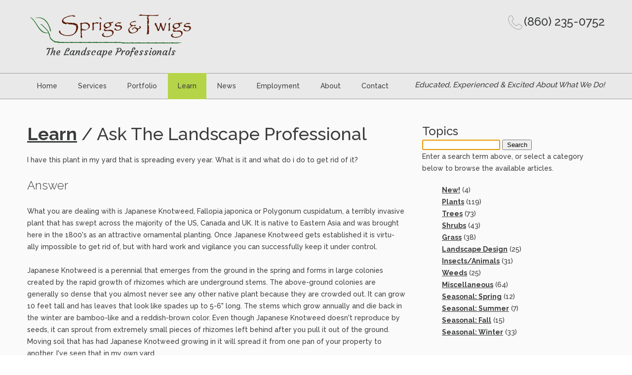

--- FILE ---
content_type: text/html; charset=utf-8
request_url: https://www.sprigsandtwigs.net/ask-2013-07-23-knotweed.aspx
body_size: 7441
content:


<!DOCTYPE html>
<html lang="en"><!-- #BeginTemplate "/Templates/sprigstwigs.dwt" --><!-- DW6 -->
	<head>
		<!-- #BeginEditable "doctitle" -->
		<title>Japanese Knotweed</title>
		<meta content="sprigs and twigs, sprigs & twigs, ask the landscape professional, Japanese Knotweed" name="keywords">
		<meta content="Sprigs & Twigs Ask The Landscape Professional discusses Japanese Knotweed." name="description">
		<!-- #EndEditable -->
		<meta name="author" content="InnoTech, innotechllc.us">

	    <meta charset="windows-1258">
	    <meta name="format-detection" content="telephone=no">
	    <link rel="icon" href="images/favicon.png" type="image/png">
	    <link rel="stylesheet" href="css/grid.css">
	    <link rel="stylesheet" href="css/style.css">
	    <link rel="stylesheet" href="css/camera.css">
	    <link rel="stylesheet" href="css/search.css">
	    <link rel="stylesheet" href="css/google-map.css">
	    <link rel="stylesheet" href="css/jquery.fancybox.css">
	    
	    <link href="https://fonts.googleapis.com/css?family=Courgette" rel="stylesheet" type="text/css">
	    
	    <script src="js/jquery.js"></script>
	    <script src="js/jquery-migrate-1.2.1.js"></script><!--[if lt IE 9]>
	    <html class="lt-ie9">
	      <div style="clear: both; text-align:center; position: relative;">
	      	<a href="http://windows.microsoft.com/en-US/internet-explorer/..">
	      	<img src="images/ie8-panel/warning_bar_0000_us.jpg" border="0" height="42" width="820" 
	      		alt="You are using an outdated browser. For a faster, safer browsing experience, upgrade for free today.">
	      	</a>
	    </div>
	    </html>
	    <script src="js/html5shiv.js"></script><![endif]-->
	    <script src="js/device.min.js"></script>
	    
	    <!-- Google tag (gtag.js) - GA4 -->
		<script async src="https://www.googletagmanager.com/gtag/js?id=G-HVTF05VG3Y"></script>
		<script>
			window.dataLayer = window.dataLayer || [];
			function gtag(){dataLayer.push(arguments);}
			gtag('js', new Date());

			gtag('config', 'G-HVTF05VG3Y');
		</script>
	</head>

	<body>
		

		<div class="page">
			<!--
			========================================================
			HEADER
			========================================================
			-->
			<header>
				<div class="container">
					<div class="banner">
						<div class="brand">
							<a href="default.aspx"
								title="Sprigs and Twigs provides Landscape Design and Maintenance, Organic Lawn Care, Tree Care, Masonry, Stonework, Rainwater Management, and Carpentry Services for East Lyme, Niantic, Old Saybrook, Essex, Lyme, Waterford, Groton, Ledyard, Mystic, and Stonington Connecticut, as well as Westerly Rhode Island.">
							<img src="images/logo-sprigs-and-twigs-transparent.png"
								alt="Sprigs and Twigs provides Landscape Design and Maintenance, Organic Lawn Care, Tree Care, Masonry, Stonework, Rainwater Management, and Carpentry Services for East Lyme, Niantic, Old Saybrook, Essex, Lyme, Waterford, Groton, Ledyard, Mystic, and Stonington Connecticut, as well as Westerly Rhode Island." height="68" width="339" 
								title="Sprigs and Twigs provides Landscape Design and Maintenance, Organic Lawn Care, Tree Care, Masonry, Stonework, Rainwater Management, and Carpentry Services for East Lyme, Niantic, Old Saybrook, Essex, Lyme, Waterford, Groton, Ledyard, Mystic, and Stonington Connecticut, as well as Westerly Rhode Island." /></a>
							<p class="brand_slogan">
								<a href="default.aspx"
								title="Sprigs and Twigs provides Landscape Design and Maintenance, Organic Lawn Care, Tree Care, Masonry, Stonework, Rainwater Management, and Carpentry Services for East Lyme, Niantic, Old Saybrook, Essex, Lyme, Waterford, Groton, Ledyard, Mystic, and Stonington Connecticut, as well as Westerly Rhode Island.">
								The Landscape Professionals</a>
							</p>
						</div>
						<div class="wrapper">
							<a href="callto:+18602350752">(860) 235-0752</a>
						</div>
					</div>
				</div>
				
				<div id="stuck_container" class="stuck_container">
					<div class="container">
						<nav class="nav">
							<ul data-type="navbar" class="sf-menu">
								<!-- #BeginEditable "pageMenu" -->
								

<li >
	<a href="default.aspx">Home</a>
</li>
<li >
	<a href="services.aspx">Services</a>
</li>
<li >
	<a href="portfolios.aspx">Portfolio</a>
</li>
<li  class="active">
	<a href="learning-resources.aspx">Learn</a>
</li>
<li >
	<a href="news-employment.aspx">News</a>
</li>
<li >
	<a href="job-opportunities.aspx">Employment</a>
</li>
<li >
	<a href="about-sprigs-and-twigs.aspx">About</a>
</li>
<li >
	<a href="contact.aspx">Contact</a>
</li>

								<!-- #EndEditable -->
							</ul>
						</nav>
						<div class="tag-line">
							Educated, Experienced &amp; Excited About What We Do!
						</div>
					</div>
				</div>
			</header>
			
			<!--
			========================================================
			CONTENT
			========================================================
			-->
			<main>
				<!-- #BeginEditable "pageContent" -->
				<section class="well bg-primary">
					<form method="post" action="./ask-2013-07-23-knotweed.aspx" id="frmATLP">
<div class="aspNetHidden">
<input type="hidden" name="__LASTFOCUS" id="__LASTFOCUS" value="" />
<input type="hidden" name="__VIEWSTATE" id="__VIEWSTATE" value="/wEPDwULLTEzNjk1MzI4NDQPZBYCZg9kFgJmDw9kFgIeCW9uZm9jdXNpbgUKIHNlbGVjdCgpO2RkjfHpbOQpjdPpvxU3NrQSAowR6Q/CD73hsFh5ACJ3TC4=" />
</div>

<script type="text/javascript">
//<![CDATA[
var theForm = document.forms['frmATLP'];
if (!theForm) {
    theForm = document.frmATLP;
}
function __doPostBack(eventTarget, eventArgument) {
    if (!theForm.onsubmit || (theForm.onsubmit() != false)) {
        theForm.__EVENTTARGET.value = eventTarget;
        theForm.__EVENTARGUMENT.value = eventArgument;
        theForm.submit();
    }
}
//]]>
</script>


<script src="/WebResource.axd?d=gcu1jN57pkPh3sC6WxtU0JJp7fJAR17fT_icy0zecZj1-XWTkfuFP7C3lebpEi0dkmf_5E7gWVLwBCZ30dAKI9j07jeqAbZ7hNZhIta2fd01&amp;t=638901361900000000" type="text/javascript"></script>


<script src="/WebResource.axd?d=0mow-qFoWj5y7S3v4Q0IS5u2wUexsvEocVbG3cr6Mytvm-ggC-29kXIHAoWz00U5dSjElLpt2IJbe3VzwyVxQwl2f0OQJXCi17CL9E7h7TM1&amp;t=638901361900000000" type="text/javascript"></script>
<div class="aspNetHidden">

	<input type="hidden" name="__VIEWSTATEGENERATOR" id="__VIEWSTATEGENERATOR" value="8E6306C4" />
	<input type="hidden" name="__EVENTTARGET" id="__EVENTTARGET" value="" />
	<input type="hidden" name="__EVENTARGUMENT" id="__EVENTARGUMENT" value="" />
	<input type="hidden" name="__EVENTVALIDATION" id="__EVENTVALIDATION" value="/wEdAAMfRUVeDOO3o+6iXsGubNXtUAYbla3LOlE/HAnC1SiQDMClui6UqNDIU6yk4Ysg1HeMYDPSER/eit+SZ995P2S7iyKyw/EKxsNgY5beQDNXcg==" />
</div>
						<div class="container">
							<div class="row">
								<div class="grid_8">
									<h4><a href="learning-resources.aspx" class="it-link">Learn</a> / Ask The Landscape Professional</h4>
										
									<p style="margin-bottom:20px;">
										I have this plant in my yard that is spreading every year. What is it and what do i do to get rid of it?
									</p>
									
									<h3>Answer</h3>
									<p style="margin-top:20px;">
										<!-- NO PHOTO -->
										<!-- Insert content -->
										What you are dealing with is Japanese 
										Knotweed, Fallopia japonica or Polygonum cuspidatum, 
										a terribly invasive plant that has swept 
										across the majority of the US, Canada and UK. It 
										is native to Eastern Asia and was brought here in the 
										1800's as an attractive ornamental planting. Once 
										Japanese Knotweed gets established it is virtu- 
										ally impossible to get rid of, but with hard work 
										and vigilance you can successfully keep it under 
										control. 
										<br /><br />
										Japanese Knotweed is a perennial that emerges from the ground in the spring and 
										forms in large colonies created by the rapid growth of rhizomes which are underground 
										stems. The above-ground colonies are generally so dense that you almost 
										never see any other native plant because they are crowded out. It can grow 10 feet 
										tall and has leaves that look like spades up to 5-6" long. The stems which grow 
										annually and die back in the winter are bamboo-like and a reddish-brown color. Even 
										though Japanese Knotweed doesn't reproduce by seeds, it can sprout from extremely 
										small pieces of rhizomes left behind after you pull it out of the ground. Moving soil 
										that has had Japanese Knotweed growing in it will spread it from one pan of your 
										property to another. I've seen that in my own yard. 
										<br /><br />
										I have found that the best way of controlling Japanese Knotweed is to remove it 
										as soon as you see it beginning to show up in an area, because once it's established 
										it becomes much more difficult to remove. I use a combination of carefully pulling it 
										up by the roots and then repeated cutting of the re-sprouts throughout the season. 
										Eventually this method will greatly suppress the plant's natural photosynthesis process 
										and deplete the rhizomes of their energy. Several cautions: 1) this is a long-term 
										process that will require your persistence, 2) even the smallest piece of the plant will 
										re-sprout so be very careful where you put the plants you remove. They must be 
										burned; either at the regional incinerator or in your yard (check with your local officials 
										to make sure you can do open burning where you live and make sure they are dried 
										out before you burn them), and 3) never put the removed plants in your compost pile 
										or take them to your public landfill, they will spread all over. Be patient and good luck! 						
									</p>
									
									<h3 style="margin-top:20px; margin-bottom:5px;">View As PDF</h3>
									<p style="margin-top:0px;">
										<img src="images/pdf.gif" alt="View a PDF representation of this article">
										To view a PDF of this article, please 
										<a href="docs/ask/ask-2013-07-23-knotweed.pdf" target="_blank"
											class="it-link">click here</a>.
									</p>
									
									<p>&nbsp;</p>
<hr />
<h3>About Linda Lillie</h3>
<p>
	Linda K. Lillie is the President of Sprigs &amp; Twigs, Inc, the premier 
	landscape design and maintenance, tree care, lawn care, stonework, and carpentry
	service provider in southeastern Connecticut since 1997. She is a graduate of 
	Connecticut College in Botany, a Connecticut Master Gardener and a national 
	award winning landscape designer for her landscape design and landscape installation work.
</p>

	
								</div>
								<div class="grid_4">
									

<h5>Topics</h5>
<div>
	<input name="fldSearchExpression" type="text" maxlength="20" id="fldSearchExpression" title="Enter a Keyword or Phrase" onfocusin=" select();" style="width:150px;" />
	<input type="submit" name="fldSearch" value="Search" id="fldSearch" type="submit" style="width:60px;" />
	<br />
	Enter a search term above, or select a category below to browse the available articles.
</div>

<ul class="it-ask-topics-list">
	<li><a href="ask-the-landscaper.aspx" class="it-link"><strong>New!</strong></a> (4)</li>
	<li><a href="ask-topics-plants.aspx" class="it-link">Plants</a> (119)</li>
	<li><a href="ask-topics-trees.aspx" class="it-link">Trees</a> (73)</li>
	<li><a href="ask-topics-shrubs.aspx" class="it-link">Shrubs</a> (43)</li>
	<li><a href="ask-topics-grass.aspx" class="it-link">Grass</a> (38)</li>
	<li><a href="ask-topics-landscaping.aspx" class="it-link">Landscape Design</a> (25)</li>
	<li><a href="ask-topics-insects-animals.aspx" class="it-link">Insects/Animals</a> (31)</li>
	<li><a href="ask-topics-weeds.aspx" class="it-link">Weeds</a> (25)</li>
	<li><a href="ask-topics-misc.aspx" class="it-link">Miscellaneous</a> (64)</li>
	<li><a href="ask-topics-spring.aspx" class="it-link">Seasonal: Spring</a> (12)</li>
	<li><a href="ask-topics-summer.aspx" class="it-link">Seasonal: Summer</a> (7)</li>
	<li><a href="ask-topics-fall.aspx" class="it-link">Seasonal: Fall</a> (15)</li>
	<li><a href="ask-topics-winter.aspx" class="it-link">Seasonal: Winter</a> (33)</li>
</ul>

<h5 style="margin-top:40px;">Lecture Series</h5>
<p>
	Our weekly "Ask The Landscape Professional" series is expanding to include
	video lectures on various topics. To watch some of our lectures online, please
	<a href="learn.aspx" class="it-link"
		title="Watch the Ask The Landscape Professional Lecture Series online.">click here</a>.
</p>

<h5 style="margin-top:40px;">Submit Your Question</h5>
<p>
	Do you have a question to Ask The Landscape Professional? Click here to
	<a href="contact.aspx" class="it-link"
		title="Contact Sprigs & Twigs to send us your question for our Ask The Landscape Professional series.">contact us</a>
	and send us your question!
</p>

								</div>
							</div>
						</div>
					

<script type="text/javascript">
//<![CDATA[
WebForm_AutoFocus('fldSearchExpression');//]]>
</script>
</form>
				</section>
				
				<!-- What We Do -->
				<section class="well bg-secondary">
	<div class="container">
		<h4 class="center">What we do</h4>
		<div class="row">
			<div class="grid_4 primary-color">
				<ul class="marked-list">
					<li><a href="landscape-services.aspx" title="Landscape Design and Landscape Maintenance Services for East Lyme, Niantic, Old Lyme, and Old Saybrook.">Landscape Design</a></li>
					<li><a href="landscape-services.aspx#installation" title="Landscape Design and Landscape Maintenance Services for East Lyme, Niantic, Old Lyme, and Old Saybrook.">Landscape Installation</a></li>
					<li><a href="landscape-services.aspx" title="Landscape Design and Landscape Maintenance Services for East Lyme, Niantic, Old Lyme, and Old Saybrook.">Landscape Maintenance</a></li>
					<li><a href="stonework-services.aspx" title="Stonework and Masonry Services for East Lyme, Niantic, Old Lyme, Ledyard, Groton, and Mystic.">Stonework Services</a></li>
					<li><a href="carpentry-services.aspx" title="Carpentry, Composite Decks, Wooden Decks, Stairs, and Home Addition Services for East Lyme, Niantic, Old Lyme, Ledyard, Groton, and Mystic.">Carpentry, Decks &amp; Additions</a></li>
				</ul>
			</div>

			<div class="grid_4 primary-color">
				<ul class="marked-list">
					<li><a href="additional-services.aspx" title="Rainwater Management, Floral & Decor, Firewood, and Snow Removal Services for East Lyme, Niantic, Old Lyme, and Old Saybrook.">Rainwater Management</a></li>
					<li><a href="additional-services.aspx#snow-removal" title="Our snow plowing and removal services include residential snow and ice management services including plowing, hand-shoveling walkways and de-icing.">Snow Removal</a></li>
					<li><a href="additional-services.aspx#firewood" title="Sprigs & Twigs has firewood which is cut, split and perfectly seasoned for your use.">Firewood Delivery</a></li>
					<li><a href="tree-care-services.aspx#stump-grinding" title="Tree Care, Tree Removal, Tree Pruning, Tree Limbing Services for East Lyme, Niantic, Old Lyme, and Old Saybrook.">Stump Grinding</a></li>
				</ul>
			</div>

			<div class="grid_4 primary-color">
				<ul class="marked-list">
					<li><a href="lawn-care-services.aspx" title="Organic Lawn Care and Lawn Mowing Services for East Lyme, Niantic, Old Lyme, Ledyard, Groton, and Mystic.">Organic Lawn Care</a></li>
					<li><a href="lawn-care-services.aspx" title="Organic Lawn Care and Lawn Mowing Services for East Lyme, Niantic, Old Lyme, Ledyard, Groton, and Mystic.">Lawn Mowing &amp; Trimming</a></li>
					<li><a href="lawn-care-services.aspx" title="Organic Lawn Care and Lawn Mowing Services for East Lyme, Niantic, Old Lyme, Ledyard, Groton, and Mystic.">Leaf Clean-Up</a></li>
					<li><a href="tree-care-services.aspx" title="Tree Care, Tree Removal, Tree Pruning, Tree Limbing Services for East Lyme, Niantic, Old Lyme, and Old Saybrook.">Tree Pruning &amp; Removal</a></li>
				</ul>
			</div>
		</div>
	</div>
</section>


				<!-- Official Company Of...and Social -->
				<section class="well3">
	<div class="container">
		<div class="it-official-landscape-company-of">
			The Official Landscape
			Company of Mystic Seaport
			<br />
			<br />
			<a href="http://www.mysticseaport.org" target="_blank"
				title="Official Landscape Company of Mystic Seaport.">
				<img src="images/logo-seaport-footer.png" 
					alt="Official Landscape Company of Mystic Seaport." 
					title="Official Landscape Company of Mystic Seaport" /></a>
			&nbsp;&nbsp;&nbsp;
			<a href="https://www.facebook.com/SprigsandTwigs"
				title="Visit Sprigs & Twigs on Facebook"
				class="fa fa-facebook it-fa-social" target="_blank"></a>
			&nbsp;&nbsp;&nbsp;
			<a href="https://www.youtube.com/user/sprigsandtwigs97" 
				title="Visit Sprigs & Twigs on YouTube and watch our latest videos"
				class="fa fa-youtube it-fa-social" target="_blank"></a>
		</div>
	</div>
</section>


				<!-- #EndEditable -->
			</main>
		
			<!--
			========================================================
			FOOTER
			========================================================
			-->
			<footer>
				<section>
					<div class="container">
						<div class="copyright">
							<p></p>
							<p>
								&copy;2008-<script>document.write(new Date().getFullYear());</script>,
								<em>Sprigs &amp; Twigs</em>. <a href="site-map.aspx" title="Site Map for sprigsandtwigs.net">Site Map</a><br />
								HIC License: HIC.0577341 | Arborist License: S-5902<br />
								P.O. Box 245, 41 Kings Highway (Office), Gales Ferry, CT 06335
								<br /><br />
								<!-- #BeginEditable "docContent" -->
								<!-- General Town Footer which applies to Home Page and non-Service-specific pages -->
Providing <a href="landscape-services.aspx"
	title="Landscape Design and Maintenance Services for East Lyme, Old Lyme, Niantic, Waterford, Groton, Mystic, and Stonington.">Landscape Design and Maintenance</a>, 
<a href="lawn-care-services.aspx"
	title="Organic Lawn Care, Lawn Maintenance, Lawn Installation Services for East Lyme, Niantic, Old Saybrook, Groton, Ledyard, Mystic, and Stonington.">Lawn Care</a>, and 
<a href="tree-care-services.aspx" 
	title="Tree Care Services include Tree Installation, Tree Fertilization, Tree Cabling and Bracing, Tree Pruning, Tree Limbing, Tree Removal, and Stump Grinding for Clinton, East Lyme, Old Lyme, Niantic, Waterford, Groton, Mystic, and Stonington.">Tree Care</a> 
Services for the following areas:<br />
Clinton, 
East Lyme, 
Essex, 
Gales Ferry, 
Groton, 
Guilford, 
Ledyard, 
Lyme, 
Madison, 
Montville, 
Mystic, 
Niantic,
Norwich,
Oakdale, 
Old Lyme, 
Old Saybrook, 
Pawcatuck, 
Preston, 
Quaker Hill, 
Salem, 
Stonington, 
Uncasville,
Waterford, 
Westbrook, and
Westerly RI

								<!-- #EndEditable -->
								<br /><br />
								<a href="https://innotechllc.us" target="_blank"
									title="InnoTech provides professional web design services for small businesses and non-profit organizations throughout Connecticut and Rhode Island.">
									Web Design Services by InnoTech, Pawcatuck CT
								</a>
							</p>
						</div>
					</div>
				</section>
			</footer>
		</div>

	    <script src="js/script.js"></script>
	</body>
<!-- #EndTemplate --></html>


--- FILE ---
content_type: text/css
request_url: https://www.sprigsandtwigs.net/css/style.css
body_size: 8571
content:
@charset "UTF-8";
@import url(animate.css);
@import url(//maxcdn.bootstrapcdn.com/font-awesome/4.3.0/css/font-awesome.min.css);
@import url(//fonts.googleapis.com/css?family=Sarina|Raleway:500,700,300|Merriweather);
/*========================================================
                      Main Styles
=========================================================*/
body {
  color: #3c3d3d;
  font: 500 14px/24px "Raleway", sans-serif;
  -webkit-text-size-adjust: none;
}

.job-app-checkmark {
	color:#009933;
}

.it-portal-login-btn {
	width:125px;
	padding:5px 0px 5px 0px;
	background-color:#1ACC1A; 
	color:#F6F6F6;  
}

.it-com-list {
	margin-bottom:10px;
	line-height:26px;
}
.it-com-list-tight {
	margin-bottom:0px;
	line-height:26px;
}


.it-sitemap-ul {
	list-style:square outside none;
	margin:0px 0px 0px 40px;	
}

.it-sitemap-li {
	margin-bottom:10px;
	line-height:26px;
}

.it-sitemap-li2 {
	margin-bottom:10px;
	line-height:16px;
}

.it-tbl-required {
	color:#ff0000 !important;
	width:5%;
	vertical-align:top;
	text-align:right;
}

.it-tbl-label {
	width:20%;
	vertical-align:top;
}

.it-tbl-data {
	vertical-align:top;
	width:70%;
}



.srch-result-hdr {
	color:#EFF5E7;
	background-color:#727969;
	text-align:left;
	height:28px;
	padding-left:5px;
}

.srch-result-tbl {
	padding:10px 5px 10px 5px;
	vertical-align:top;
}

.srch-result-tbl a {
	text-decoration:underline;
}
.srch-result-tbl a:hover {
	color:#b5d448;
	text-decoration:none;
}

.it-tbl-reqd {
	vertical-align:top;
	width:3%;
	color:red;
	text-align:right;
	padding-right:3px;
}

.it-tbl-5050 {
	width:50%;
	vertical-align:top;
}


.it-stealth {
	display:none;
}

.it-tbl-field {
	width:73%;
}

.it-tbl-textarea {
	width:95%;
}

.it-link:hover {
	text-decoration:underline;
}


.TeamH3 {
	padding-top:40px;
	padding-bottom:0px;
	margin-bottom:0px;
}
.POurTeam {
	margin-top:20px;
	margin-bottom:0px;
}
.ULOurTeam {
	list-style:square outside none;
	margin:0px 0px 0px 40px;	
}

.ATLP-image {
	float:right;
	margin:0px 0px 20px 20px;
	border: thin gray solid;
}

.ATLP-image-home {
	width:100%;
	border: thin gray solid;
}


.it-ask-topics-list {
	margin-top:20px;
	text-align:left;
	margin-left:40px;
}

.it-link {
	text-decoration:underline;
	font-weight:bold;
}
.it-link:hover {
	color:#b5d448;
	text-decoration:none;
}

.it-link-article {
	padding-left:20px;
	margin-bottom:20px;
}

.it-link-article a {
	text-decoration:none;
}


.it-link-article a:hover {
	text-decoration:underline;
	color: #000000;
}

.it-para-h {
	font-size:48px;
	line-height:56px;
}

.tag-line {
	float:right;
	padding-top:12px;
	font-style:italic;
	font-size:110%;
}

.it-fa-social {
	font-size:56px;
	margin-top:30px;
}

.it-official-landscape-company-of {
	text-align:center;
	font-size:24px;
}

img {
  max-width: 100%;
  height: auto;
}

h1 {
  font-size: 36px;
  line-height: 36px;
  font-family: "Sarina", cursive;
  font-weight: 400;
}

h2 {
  font-size: 53px;
  line-height: 60px;
  font-weight: 300;
}

h3 {
  font-size: 24px;
  line-height: 40px;
  font-weight: 300;
}

h4 {
  font-size: 36px;
  line-height: 41px;
}

h5 {
  font-size: 24px;
  line-height: 30px;
}

h6 {
  font-size: 20px;
  line-height: 25px;
  font-weight: 700;
}

p a:hover, .marked-list a:hover, .list a:hover {
  text-decoration: underline;
}
p .fa, .marked-list .fa, .list .fa {
  text-decoration: none;
}

time {
  display: block;
}

a {
  font: inherit;
  color: inherit;
  text-decoration: none;
  -moz-transition: 0.3s;
  -o-transition: 0.3s;
  -webkit-transition: 0.3s;
  transition: 0.3s;
}
a:focus {
  outline: none;
}
a:active {
  background-color: transparent;
}

a[href^="tel:"],
a[href^="callto:"] {
  color: inherit;
  text-decoration: none;
}

strong {
  font-weight: 700;
}

blockquote {
  color: #fff;
}
blockquote > p {
  color: #fdfdfd;
  border: 2px solid #fff;
  -webkit-border-radius: 7px;
  -moz-border-radius: 7px;
  border-radius: 7px;
  position: relative;
  padding: 35px 19px 41px 33px;
  font-size: 16px;
  line-height: 18px;
  z-index: 1;
}
blockquote > p:before {
  content: '';
  position: absolute;
  /*background: url("../images/page-1_img24.png") no-repeat; */
  top: 12px;
  left: 20px;
  height: 80px;
  width: 80px;
  z-index: -1;
}
blockquote > p:after {
  content: '';
  position: absolute;
  bottom: -36px;
  left: 30px;
  border-style: solid;
  border-width: 0.5px 0 35.5px 40px;
  border-color: transparent transparent transparent #FFF;
}
blockquote h6 {
  padding-left: 33px;
  font-size: 14px;
  line-height: 18px;
  font-weight: 400;
}
blockquote h6 span {
  display: block;
  font-size: 11px;
  line-height: 10px;
}
blockquote * + h6 {
  margin-top: 42px;
}

.fa {
  line-height: inherit;
}

[class*='fa-']:before {
  font-weight: 400;
  font-family: "FontAwesome";
}

.center {
  text-align: center;
}

.primary-color {
  color: #3c3d3d; /*#9d9d9d;*/
}

.border {
  border: 4px solid #cdcdcd;
}

.page {
  overflow: hidden;
  min-height: 500px;
}
.lt-ie9 .page {
  min-width: 1200px;
}

.img_add {
  margin-top: 6px;
}

@media (max-width: 479px) {
  h2 {
    font-size: 43px;
    line-height: 50px;
  }

  h3 {
    font-size: 38px;
    line-height: 45px;
  }
}
/*=======================================================
                       Main Layout
=========================================================*/
* + p {
  margin-top: 20px;
}

* + h6 {
  margin-top: 34px;
}

* + h5 {
  margin-top: 13px;
}

* + .row {
  margin-top: 88px;
}

* + time {
  margin-top: 6px;
}

* + .btn2 {
  margin-top: 24px;
}

* + .center {
  margin-top: 86px;
}

/** + .marked-list {
  margin-top: 17px;
}*/

* + .offset {
  margin-top: 82px;
}

* + .offset2 {
  margin-top: 28px;
}

* + .terms-list {
  margin-top: 80px;
}

.client_wr + a {
  margin-top: 75px;
}

.btn + .btn {
  margin-left: 13px;
}

.row + .row {
  margin-top: 28px;
}

/*=======================================================
                        Components
=========================================================*/
/*==================     Brand     ======================*/
.brand {
  display: inline-block;
  color: #3c3d3d;
}
.brand_name {
  padding-left: 3px;
}
.brand_slogan {
  font-family: "Courgette", cursive; /*"Merriweather", serif;*/
  font-size: 20px;
  line-height: 24px;
  text-align: center;
  margin-top:5px;
}
.brand * + p {
  margin-top: 0;
}

/*==================  Backgrounds  ======================*/
.bg-primary {
  /*background: url("../images/bg-primary.jpg") bottom no-repeat;*/
  -webkit-background-size: cover;
  background-size: cover;
}

.bg-secondary {
  background: #e9e9e9;
}
.bg-secondary * + .row {
  margin-top: 78px;
}
.bg-secondary * + .btn2 {
  margin-top: 34px;
}
.bg-secondary p {
  font-size: 12px;
  font-weight: 400;
}

.bg-secondary2 {
  background: #b5d448;
}
.bg-secondary2 .border {
  border-color: #9db34f;
}
.bg-secondary2 a:hover {
  color: #fff;
}
.bg-secondary2 .marked-list li {
  border-bottom: 1px solid #9db34f;
}
.bg-secondary2 .marked-list li a:hover {
  color: #fff;
}
.bg-secondary2 .marked-list li:before {
  color: #fff;
}

/*================   Client Wrapper   ===================*/
.client_wr img {
  -moz-transition: 0.3s ease all;
  -o-transition: 0.3s ease all;
  -webkit-transition: 0.3s ease all;
  transition: 0.3s ease all;
}
.client_wr a:hover img {
  -moz-transform: scale(1.1);
  -ms-transform: scale(1.1);
  -o-transform: scale(1.1);
  -webkit-transform: scale(1.1);
  transform: scale(1.1);
}

/*==================     Icons     ======================*/
.fa-group,
.fa-tree,
.fa-thumbs-up,
.fa-user,
.fa-paper-plane {
  display: inline-block;
  font-size: 42px;
  line-height: 116px;
  color: #b5d448;
  height: 116px;
  width: 116px;
  border: 1px solid #e2e2e2;
  -webkit-border-radius: 50%;
  -moz-border-radius: 50%;
  border-radius: 50%;
}

/*==================    Buttons    ======================*/
.btn {
  font-size: 18px;
  line-height: 20px;
  display: inline-block;
  padding: 20px 36px;
  border: 1px solid #bab8b8;
  color: #797979;
}
.btn:hover {
  background: #3c3d3d;
  border-color: #3c3d3d;
  color: #fff;
}
.btn:active {
  background: #9dbd2c;
}

.btn2 {
  font-weight: 700;
  display: inline-block;
}
.btn2:hover {
  color: #b5d448;
}

.btn_mod1 {
  padding: 20px 60px;
}

.butn_wrap {
  padding-top: 50px;
  margin-left: -7px;
}

@media (min-width: 767px) and (max-width: 1199px), (max-width: 479px) {
  .butn_wrap {
    padding-top: 10px;
    margin-left: 0;
  }
  .butn_wrap .btn + .btn {
    margin-left: 0;
    margin-top: 10px;
  }
}
/*================== Info List ======================*/
.info-list li {
  position: relative;
}
.info-list li p {
  color: #515252;
}
.info-list li h6 {
  font-size: 18px;
  font-weight: 500;
  color: #9d9d9d;
}
.info-list li h6 a {
  padding-left: 0;
}
.info-list li h6 a:hover {
  color: #3c3d3d;
}
.info-list li:before {
  position: absolute;
  top: 0;
  left: -5px;
  height: 75px;
  width: 75px;
  -webkit-border-radius: 50%;
  -moz-border-radius: 50%;
  border-radius: 50%;
  font-size: 36px;
  line-height: 75px;
  font-family: "FontAwesome";
  text-align: center;
  background: #3c3d3d;
  color: #e9e9e9;
}
.info-list * + p {
  margin-top: 5px;
}
.info-list li * {
  padding-left: 95px;
}
.info-list li:nth-child(n+4) {
  margin-top: 40px;
}
.info-list li:nth-child(3n+1) {
  clear: left;
}

.info-list_mod1 li * {
  margin-left: 48px;
}
.info-list_mod1 li h6 {
  color: #3c3d3d;
  font-weight: 700;
  font-size: 20px;
}
.info-list_mod1 li:before {
  text-align: center;
  height: 116px;
  width: 116px;
  border: 1px solid #bab8b8;
  -webkit-border-radius: 50%;
  -moz-border-radius: 50%;
  border-radius: 50%;
  font-size: 42px;
  line-height: 116px;
  color: #b5d448;
  background: transparent;
}
.info-list_mod1 li * + p {
  margin-top: 24px;
}

@media (max-width: 479px) {
  .info-list_mod1 li p {
    padding: 0;
    margin: 0;
  }
  .info-list_mod1 li h6 + p {
    margin-top: 60px;
  }
}
/*=============      Pricing Table      =================*/
.pricing-table > li {
  margin-top: 46px;
  padding: 40px 63px 49px;
  text-align: center;
  background: #fffef7;
  color: #898989;
  -moz-box-sizing: border-box;
  -webkit-box-sizing: border-box;
  box-sizing: border-box;
  position: relative;
}
.pricing-table > li:before {
  content: '';
  position: absolute;
  width: 100%;
  background: #3c3d3d;
  height: 81px;
  top: 95px;
  left: 0;
}
.pricing-table > li h4 {
  font-size: 33px;
  line-height: 36px;
  text-transform: uppercase;
  color: #3c3d3d;
}
.pricing-table > li .btn {
  padding: 17px 56px;
}
.pricing-table .price {
  display: inline-block;
  margin-left: -56px;
  position: relative;
  font-size: 60px;
  line-height: 72px;
  font-weight: 900;
  color: #b5d448;
}
.pricing-table .price:before {
  content: "$";
  font-size: 22px;
  line-height: 22px;
  position: absolute;
  top: 11px;
  left: -9px;
}
.pricing-table .price:after {
  content: ".99/month";
  font-size: 14px;
  line-height: 14px;
  position: absolute;
  bottom: 17px;
  left: 105%;
}
.pricing-table ul li {
  padding: 14px 0;
  font-size: 14px;
  line-height: 16px;
  color: #898989;
}
.pricing-table ul li a:hover {
  color: #3c3d3d;
}
.pricing-table ul li + li {
  border-top: 1px solid #d6d5cf;
}
.pricing-table > li.bg-secondary {
  background: #e9e9e9;
}
.pricing-table > li.active {
  margin-top: 0;
  padding: 85px 63px 98px;
  color: #fff;
  background: #3c3d3d;
}
.pricing-table > li.active:before {
  display: none;
}
.pricing-table > li.active h4 {
  color: #fff;
}
.pricing-table > li.active .price {
  color: #fff;
}
.pricing-table > li.active .price:before {
  left: -13px;
}
.pricing-table > li.active ul li {
  color: #fff;
}
.pricing-table > li.active ul li a:hover {
  color: #b5d448;
}
.pricing-table > li.active ul li + li {
  border-color: #323333;
}
.pricing-table > li.active .btn {
  background: #b5d448;
  border: none;
  color: #3c3d3d;
}
.pricing-table > li.active .btn:hover {
  background: #fff;
  color: #b5d448;
}
.pricing-table * + .price {
  margin-top: 23px;
}
.pricing-table * + ul {
  margin-top: 22px;
}
.pricing-table * + .btn {
  margin-top: 22px;
}
@media (max-width: 479px), (min-width: 768px) and (max-width: 1199px) {
  .pricing-table > li,
  .pricing-table > li.active {
    padding-left: 25px;
    padding-right: 25px;
  }
}
@media (max-width: 767px) {
  .pricing-table > li.active {
    margin-top: 30px;
  }
}

/*==================  Terms List  ======================*/
.terms-list dt {
  font-size: 24px;
  line-height: 30px;
  color: #9d9d9d;
  font-weight: 500;
}
.terms-list dd {
  font-size: 14px;
  line-height: 24px;
  font-weight: 500;
}
.terms-list dd > a {
  display: inline-block;
  color: #9d9d9d;
}
.terms-list dd > a:hover {
  color: #b5d448;
  text-decoration: underline;
}
.terms-list dt + dd {
  margin-top: 23px;
}
.terms-list dd + dt {
  margin-top: 27px;
}

/*================== Address List ======================*/
.address-list address {
  font: 700 20px/24px "Raleway", sans-serif;
  color: #3c3d3d;
}
.address-list li dl a:hover {
  color: #b5d448;
}
.address-list li dl a:active {
  color: #9dbd2c;
}
.address-list li dl a[href^="mailto:"] {
  color: #9d9d9d;
}
.address-list li dl a[href^="mailto:"]:hover {
  color: #b5d448;
  text-decoration: underline;
}
.address-list li dt {
  float: left;
}
.address-list li dd {
  float: right;
  margin-right: 43px;
}
.address-list li dl + dl {
  clear: both;
}
.address-list li dl + dl dd, .address-list li dl + dl dt {
  display: inline-block;
  float: none;
}
.address-list li dt + dd {
  margin-top: 0;
}
.address-list li dd + dt {
  clear: both;
  margin-top: 0;
}
.address-list address + dl {
  margin-top: 21px;
}

@media (min-width: 768px) and (max-width: 979px) {
  .address-list li dl {
    font-size: 13px;
  }
}
/*==================  Marked List  ======================*/
.marked-list li {
  position: relative;
  padding-left: 28px;
  border-bottom: 1px solid #c2c2c2;
  padding-bottom: 4px;
  margin-right: 28px;
}
.marked-list li:before {
  content: '\f061';
  position: absolute;
  left: 2px;
  top: 2px;
  font-weight: 400;
  font-size: 12px;
  font-family: "FontAwesome";
  color: #b5d448;
}
.marked-list li:last-child {
  border-bottom: none;
}
.marked-list li + li {
  margin-top: 2px;
}
.marked-list a:hover {
  text-decoration: none;
  color: #b5d448;
}

/*==================  Inline List  ======================*/
.inline-list li {
  display: inline-block;
}
.inline-list li + li {
  margin-left: 40px;
}
.inline-list a:hover {
  color: #b5d448;
}

/*==================  Company List  ======================*/
.company-list li {
  display: inline-block;
}
.company-list li a {
  display: inline-block;
}
.company-list li a img {
  position: relative;
  top: 50%;
  -moz-transform: translateY(-50%);
  -ms-transform: translateY(-50%);
  -o-transform: translateY(-50%);
  -webkit-transform: translateY(-50%);
  transform: translateY(-50%);
  -moz-transition: 0.4s ease all;
  -o-transition: 0.4s ease all;
  -webkit-transition: 0.4s ease all;
  transition: 0.4s ease all;
}
.company-list li + li {
  margin-left: 25px;
}
.company-list img:hover {
  -moz-transform: scale(0.8) translateY(-50%);
  -ms-transform: scale(0.8) translateY(-50%);
  -o-transform: scale(0.8) translateY(-50%);
  -webkit-transform: scale(0.8) translateY(-50%);
  transform: scale(0.8) translateY(-50%);
}

@media (max-width: 1199px) {
  .company-list li + li {
    margin-left: 7px;
  }
}
@media (max-width: 979px) {
  .company-list li {
    text-align: center;
    display: block;
  }
  .company-list li + li {
    margin-left: 0;
    margin-top: 15px;
  }
}
/*==================   Index List  ======================*/
.index-list {
  counter-reset: li;
}
.index-list li:before {
  content: counter(li,decimal) ".";
  counter-increment: li;
  display: inline-block;
  height: 86px;
  width: 86px;
  font-size: 36px;
  line-height: 86px;
  font-weight: 500;
  color: #b5d448;
  -webkit-border-radius: 50%;
  -moz-border-radius: 50%;
  border-radius: 50%;
  border: 1px solid #bdbbbb;
  margin-bottom: 35px;
}
.index-list li p {
  padding: 0 20px;
}
.index-list li * + p {
  margin-top: 24px;
}
.index-list li.grid_1:nth-child(12n + 13),
.index-list li.grid_2:nth-child(6n + 7),
.index-list li.grid_3:nth-child(4n + 5),
.index-list li.grid_4:nth-child(3n + 4),
.index-list li.grid_6:nth-child(2n + 3) {
  clear: left;
}

/*==================      Box      ======================*/
.box:before, .box:after {
  display: table;
  content: "";
  line-height: 0;
}
.box:after {
  clear: both;
}
.box_aside {
  float: left;
}
.box_cnt__no-flow {
  overflow: hidden;
}

/*========================   Menu   ==========================*/
.sf-menu {
  display: inline-block;
  font-size: 14px;
  line-height: 31px;
}
.sf-menu:before, .sf-menu:after {
  display: table;
  content: "";
  line-height: 0;
}
.sf-menu:after {
  clear: both;
}
.sf-menu > li {
  position: relative;
  float: left;
}
.sf-menu > li + li {
  margin-left: 2px;
}
.sf-menu a {
  display: block;
  padding: 11px 20px;
  position: relative;
  z-index: 1;
}
.sf-menu a:before {
  position: absolute;
  content: '';
  width: 100%;
  height: 0;
  background: #b5d448;
  top: 0;
  left: 0;
  -moz-transition: 0.3s ease all;
  -o-transition: 0.3s ease all;
  -webkit-transition: 0.3s ease all;
  transition: 0.3s ease all;
  z-index: -1;
}

.sf-menu > li > a {
  color: #3c3d3d;
  z-index: 1;
}
.sf-menu > li.sfHover > a, .sf-menu > li > a:hover {
  color: #3c3d3d;
}
.sf-menu > li.sfHover > a:before, .sf-menu > li > a:hover:before {
  height: 53px;
}
.sf-menu > li.active > a {
  color: #3c3d3d;
}
.sf-menu > li.active > a:before {
  height: 53px;
}

.sf-menu ul {
  display: none;
  position: absolute;
  top: 91%;
  left: -4px;
  width: 235px;
  padding: 20px 0;
  background: #323232;
  z-index: 2;
  -moz-box-sizing: border-box;
  -webkit-box-sizing: border-box;
  box-sizing: border-box;
  font-size: 12px;
  line-height: 37px;
  font-weight: 300;
}
.sf-menu ul a {
  padding: 0 30px;
}

.sf-menu ul > li > a {
  color: #FFF;
  background: #323232;
}
.sf-menu ul > li.sfHover > a, .sf-menu ul > li > a:hover {
  color: #FFF;
  background: #b5d448;
}

.sf-menu ul ul {
  position: absolute;
  top: 41.6%;
  left: 250px;
  background: #323232;
  color: #fff;
  width: 200px;
  z-index: 4;
  padding: 0;
}

.sf-menu ul ul > li > a {
  color: #FFF;
  background: #323232;
}
.sf-menu ul ul > li.sfHover > a, .sf-menu ul ul > li > a:hover {
  color: #FFF;
  background: #b5d448;
}

.sf-menu > li > ul > li > .sf-with-ul {
  position: relative;
}
.sf-menu > li > ul > li > .sf-with-ul:before {
  position: absolute;
  left: 85.5%;
  top: 50%;
  margin-top: -14px;
  content: "T";
  font: 400 14px/30px "FontAwesome";
}

@media (max-width: 767px) {
  .sf-menu {
    display: none;
  }
}
/*==================   RD Mobile Menu    =====================*/
.rd-mobilemenu {
  display: none;
  position: fixed;
  top: 0;
  left: 0;
  bottom: 0;
  z-index: 9999999;
  text-align: left;
  -moz-transition: 0.3s all ease;
  -o-transition: 0.3s all ease;
  -webkit-transition: 0.3s all ease;
  transition: 0.3s all ease;
}
.rd-mobilemenu.active {
  right: 0;
}

.rd-mobilemenu_ul {
  position: fixed;
  top: -56px;
  left: 0;
  bottom: -56px;
  width: 240px;
  padding: 132px 0 76px;
  color: #666;
  background: #FFF;
  font-size: 14px;
  line-height: 20px;
  overflow: auto;
  -webkit-box-shadow: 5px 0 5px 0 rgba(0, 0, 0, 0.1);
  -moz-box-shadow: 5px 0 5px 0 rgba(0, 0, 0, 0.1);
  box-shadow: 5px 0 5px 0 rgba(0, 0, 0, 0.1);
  -moz-transform: translateX(-240px);
  -ms-transform: translateX(-240px);
  -o-transform: translateX(-240px);
  -webkit-transform: translateX(-240px);
  transform: translateX(-240px);
  -moz-transition: 0.3s ease;
  -o-transition: 0.3s ease;
  -webkit-transition: 0.3s ease;
  transition: 0.3s ease;
  -moz-transition: 0.3s cubic-bezier(0.55, 0, 0.1, 1);
  -o-transition: 0.3s cubic-bezier(0.55, 0, 0.1, 1);
  -webkit-transition: 0.3s cubic-bezier(0.55, 0, 0.1, 1);
  transition: 0.3s cubic-bezier(0.55, 0, 0.1, 1);
}
.rd-mobilemenu.active .rd-mobilemenu_ul {
  -moz-transform: translateX(0);
  -ms-transform: translateX(0);
  -o-transform: translateX(0);
  -webkit-transform: translateX(0);
  transform: translateX(0);
}
.rd-mobilemenu_ul a {
  display: block;
  padding: 14px 25px 16px;
}
.rd-mobilemenu_ul a.active {
  background: #f5f5f5;
  color: #2d2d2d;
}
.rd-mobilemenu_ul a:hover {
  background: #b5d448;
  color: #FFF;
}
.rd-mobilemenu_ul a .rd-submenu-toggle {
  position: absolute;
  top: 50%;
  right: 11px;
  margin-top: -17.5px;
  width: 32px;
  height: 32px;
  font: 400 10px "FontAwesome";
  line-height: 32px;
  text-align: center;
  -webkit-border-radius: 50%;
  -moz-border-radius: 50%;
  border-radius: 50%;
  -moz-transition: 0.5s all ease;
  -o-transition: 0.5s all ease;
  -webkit-transition: 0.5s all ease;
  transition: 0.5s all ease;
  z-index: 1;
  background: rgba(0, 0, 0, 0.1);
}
.rd-mobilemenu_ul a .rd-submenu-toggle:after {
  content: '\f078';
}
.rd-mobilemenu_ul a .rd-submenu-toggle:hover {
  background: #FFF;
  color: #666;
}
.rd-mobilemenu_ul a.rd-with-ul {
  position: relative;
}
.rd-mobilemenu_ul a.rd-with-ul.active .rd-submenu-toggle {
  -moz-transform: rotate(180deg);
  -ms-transform: rotate(180deg);
  -o-transform: rotate(180deg);
  -webkit-transform: rotate(180deg);
  transform: rotate(180deg);
}
.rd-mobilemenu_ul ul a {
  padding-left: 40px;
}
.rd-mobilemenu_ul ul ul a {
  padding-left: 60px;
}
.rd-mobilemenu_ul:after {
  content: '';
  display: block;
  height: 20px;
}

.rd-mobilepanel {
  display: none;
  position: fixed;
  top: 0;
  left: 0;
  right: 0;
  height: 56px;
  background: #FFF;
  color: #000;
  -webkit-box-shadow: 0 3px 3px 0 rgba(0, 0, 0, 0.1);
  -moz-box-shadow: 0 3px 3px 0 rgba(0, 0, 0, 0.1);
  box-shadow: 0 3px 3px 0 rgba(0, 0, 0, 0.1);
  z-index: 99999991;
}

.rd-mobilepanel_title {
  position: fixed;
  top: 4px;
  left: 56px;
  right: 56px;
  color: #000;
  font-size: 24px;
  line-height: 48px;
  text-overflow: ellipsis;
  white-space: nowrap;
}

.rd-mobilepanel_toggle {
  position: fixed;
  top: 4px;
  left: 8px;
  width: 48px;
  height: 48px;
}
.rd-mobilepanel_toggle span {
  position: relative;
  display: block;
  margin: auto;
  -moz-transition: all 0.3s ease;
  -o-transition: all 0.3s ease;
  -webkit-transition: all 0.3s ease;
  transition: all 0.3s ease;
}
.rd-mobilepanel_toggle span:after, .rd-mobilepanel_toggle span:before {
  content: "";
  position: absolute;
  left: 0;
  top: -8px;
  -moz-transition: all 0.3s ease;
  -o-transition: all 0.3s ease;
  -webkit-transition: all 0.3s ease;
  transition: all 0.3s ease;
}
.rd-mobilepanel_toggle span:after {
  top: 8px;
}
.rd-mobilepanel_toggle span:after, .rd-mobilepanel_toggle span:before, .rd-mobilepanel_toggle span {
  width: 24px;
  height: 4px;
  background-color: #000;
  backface-visibility: hidden;
  -webkit-border-radius: 2px;
  -moz-border-radius: 2px;
  border-radius: 2px;
}
.rd-mobilepanel_toggle span {
  -moz-transform: rotate(180deg);
  -ms-transform: rotate(180deg);
  -o-transform: rotate(180deg);
  -webkit-transform: rotate(180deg);
  transform: rotate(180deg);
}
.rd-mobilepanel_toggle span:before, .rd-mobilepanel_toggle span:after {
  -moz-transform-origin: 1.71429px center;
  -ms-transform-origin: 1.71429px center;
  -o-transform-origin: 1.71429px center;
  -webkit-transform-origin: 1.71429px center;
  transform-origin: 1.71429px center;
  -moz-transform-origin: 1.71429px center;
  -ms-transform-origin: 1.71429px center;
  -o-transform-origin: 1.71429px center;
  -webkit-transform-origin: 1.71429px center;
  transform-origin: 1.71429px center;
}
.rd-mobilepanel_toggle.active span {
  -moz-transform: rotate(360deg);
  -ms-transform: rotate(360deg);
  -o-transform: rotate(360deg);
  -webkit-transform: rotate(360deg);
  transform: rotate(360deg);
}
.rd-mobilepanel_toggle.active span:before, .rd-mobilepanel_toggle.active span:after {
  top: 0;
  width: 15px;
}
.rd-mobilepanel_toggle.active span:before {
  -webkit-transform: rotate3d(0, 0, 1, -40deg);
  transform: rotate3d(0, 0, 1, -40deg);
}
.rd-mobilepanel_toggle.active span:after {
  -webkit-transform: rotate3d(0, 0, 1, 40deg);
  transform: rotate3d(0, 0, 1, 40deg);
}

@media (max-width: 767px) {
  body {
    padding-top: 56px;
  }

  .rd-mobilemenu, .rd-mobilepanel {
    display: block;
  }
}
@media (max-width: 359px) {
  .rd-mobilepanel_title {
    font-size: 18px;
  }
}
/*==================  Stuck menu  ======================*/
.stuck_container {
  display: block;
}
.stuck_container:before, .stuck_container:after {
  display: table;
  content: "";
  line-height: 0;
}
.stuck_container:after {
  clear: both;
}

.isStuck {
  background: #fff;
  z-index: 999;
  border-bottom: 1px solid #9d9d9d;
}
.isStuck .sf-menu ul {
  top: 100%;
}
.isStuck .sf-menu ul ul {
  top: 41.6%;
}
.isStuck .search-form {
  top: 5px;
}

@media only screen and (max-width: 979px) {
  .isStuck {
    display: none !important;
  }
}
/*==================     ToTop     ======================*/
.toTop {
  font-size: 37px;
  line-height: 29px;
  color: #b5d448;
  border-radius: 50%;
  position: fixed;
  right: 40px;
  bottom: 40px;
  display: none;
  overflow: hidden;
  text-align: center;
  text-decoration: none;
  z-index: 20;
}
.toTop:before {
  content: '\f0aa';
  display: inline-block;
  background: #fff;
  width: 31px;
  margin-left: -1px;
}
.toTop:hover {
  color: #3c3d3d;
  text-decoration: none;
}

.mobile .toTop,
.tablet .toTop {
  display: none !important;
}

/*==================  RD Parallax    ======================*/
.parallax {
  position: relative;
  overflow: hidden;
  color: #fff;
}
.parallax_image, .parallax_pattern {
  position: absolute;
  top: 0;
  left: 0;
  right: 0;
  height: 100%;
  background-position: center center;
  will-change: transform;
}
.parallax h2, .parallax h3 {
  font-weight: 500;
}
.parallax_image {
  background-repeat: no-repeat;
  -webkit-background-size: cover;
  background-size: cover;
}
.parallax_pattern {
  background-repeat: repeat;
}
.parallax_cnt {
  position: relative;
}

.parallax3,
.parallax5,
.parallax7 {
  line-height: 18px;
}
.parallax3 h2,
.parallax5 h2,
.parallax7 h2 {
  font-weight: 300;
}
.parallax3 .btn,
.parallax5 .btn,
.parallax7 .btn {
  float: right;
  margin-top: 45px;
  background: #b5d448;
  border: none;
  font-size: 18px;
  font-weight: 500;
  color: #3c3d3d;
  padding: 20px 32px;
}
.parallax3 .btn:hover,
.parallax5 .btn:hover,
.parallax7 .btn:hover {
  background: #fff;
  color: #b5d448;
}
.parallax3 .btn:active,
.parallax5 .btn:active,
.parallax7 .btn:active {
  background: #e6e6e6;
}
.parallax3 * + p,
.parallax5 * + p,
.parallax7 * + p {
  margin-top: 10px;
}

.parallax4 h2 {
  letter-spacing: -2.5px;
}

.parallax5 .btn, .parallax7 .btn {
  margin-left: -16px;
  padding: 20px 44px;
}
.parallax5 h2, .parallax7 h2 {
  font-size: 52px;
  font-weight: 300;
}

.parallax7 h2 {
  font-weight: 300;
}

/*==================   Thumbnail    ======================*/
.thumb {
  display: block;
  position: relative;
  overflow: hidden;
}
.thumb img {
  width: 100%;
  height: auto;
  -moz-transition: 0.5s all ease;
  -o-transition: 0.5s all ease;
  -webkit-transition: 0.5s all ease;
  transition: 0.5s all ease;
}
.thumb_overlay {
  position: absolute;
  left: 0;
  top: 0;
  right: 0;
  bottom: 0;
  opacity: 0;
  -moz-transition: 0.3s all ease;
  -o-transition: 0.3s all ease;
  -webkit-transition: 0.3s all ease;
  transition: 0.3s all ease;
  color: #fff;
  background: transparent;
}
.thumb_overlay:before {
  content: "e";
  position: absolute;
  top: 50%;
  left: 0;
  right: 0;
  font: 400 30px "FontAwesome";
  line-height: 30px;
  margin-top: -15px;
  text-align: center;
}
.lt-ie9 .thumb_overlay:before {
  display: none;
}
.thumb:hover .thumb_overlay {
  opacity: 1;
  background: rgba(181, 212, 72, 0.5);
}
.lt-ie9 .thumb:hover .thumb_overlay {
  background: none;
  -ms-filter: "progid:DXImageTransform.Microsoft.gradient(startColorstr='#80B5D448', endColorstr='#80B5D448')";
  filter: progid:DXImageTransform.Microsoft.gradient(startColorstr='#80B5D448', endColorstr='#80B5D448');
  zoom: 1;
}
.lt-ie9 .thumb:hover .thumb_overlay:before {
  display: block;
}
.thumb:hover img {
  -moz-transform: scale(1.2);
  -ms-transform: scale(1.2);
  -o-transform: scale(1.2);
  -webkit-transform: scale(1.2);
  transform: scale(1.2);
}

/*========================================================
                     HEADER  Section
=========================================================*/
header {
  position: relative;
  background: #e9e9e9;
}
header:before, header:after {
  content: '';
  position: absolute;
  height: 1px;
  width: 100%;
  background: #9d9d9d;
}
header:before {
  top: 148px;
}
header:after {
  bottom: 0;
}
header .wrapper {
  padding-top: 12px;
  font-size: 24px;
  line-height: 13px;
  position: relative;
  color: #3c3d3d;
}
header .wrapper a {
  text-transform: uppercase;
}
header .wrapper a:hover {
  color: #b5d448;
}
header .wrapper:before {
  content: '';
  position: absolute;
  background: url("../images/page-1_img01.png") no-repeat;
  height: 30px;
  width: 35px;
  left: -32px;
  top: 6px;
  font-size: 34px;
  line-height: 40px;
  font-family: "FontAwesome";
}
header .banner {
  display: block;
  padding-top: 25px;
  padding-bottom: 31px;
}
header .banner:before, header .banner:after {
  display: table;
  content: "";
  line-height: 0;
}
header .banner:after {
  clear: both;
}
header .brand, header .nav {
  float: left;
}
header .wrapper, header .search-form_toggle {
  float: right;
}
@media (max-width: 767px) {
  header {
    text-align: center;
  }
  header:before, header:after {
    display: none;
  }
  header .nav, header .search-form_toggle {
    float: none;
  }
}
@media (max-width: 479px) {
  header .brand, header .wrapper {
    float: none;
    display: inline-block;
  }
  header .wrapper {
    margin-top: 40px;
  }
}

/*========================================================
                     CONTENT  Section
=========================================================*/
main {
  display: block;
  background: #fafafa;
}

/*==================      Well     ======================*/
.well {
  padding-top: 50px;
  padding-bottom: 50px;
}
.well-small-margin {
  padding-top: 20px;
  padding-bottom: 10px;
}

.well2 {
  padding-top: 50px;
  padding-bottom: 50px;
}

.well3 {
  padding-top: 50px;
  padding-bottom: 50px;
}

.well__ins1 {
  padding-bottom: 95px;
}

.well__ins2 {
  padding-top: 77px;
}
.well-organic {
	padding-top:150px;
	padding-bottom:150px;
}

/*========================================================
                     FOOTER  Styles
=========================================================*/
footer {
  background: #3c3d3d;
  text-align: center;
  padding-top: 35px;
}
footer .inline-list li a {
  height: 87px;
  width: 87px;
  -webkit-border-radius: 50%;
  -moz-border-radius: 50%;
  border-radius: 50%;
  font-size: 37px;
  line-height: 87px;
  color: #3c3d3d;
  background: #fafafa;
}
footer .inline-list li a:hover {
  background: #b5d448;
  color: #3c3d3d;
}
footer .inline-list li + li {
  margin-left: 70px;
}
footer hr {
  border: none;
  background: #5d5e5e;
  width: 100%;
  height: 1px;
  margin: 0;
}
footer .copyright {
  padding-bottom: 35px;
  color: #b3b3b3;
}
footer .copyright > * {
  display: inline-block;
}
footer .copyright p em {
  text-transform: uppercase;
  color: #b5d448;
}
footer .copyright a:hover {
  color: #b5d448;
}
footer .copyright * + p {
  margin-top: 0;
}
footer * + hr {
  margin-top: 35px;
}
footer * + .copyright {
  margin-top: 35px;
}

@media (max-width: 479px) {
  footer .inline-list li + li {
    margin-left: 0;
  }
}


.fldWidth {
	width:95%;
}

.it-reqd-fld {
	color:#ff0000;
}

.it-stealth {
	display: none;
}

--- FILE ---
content_type: text/css
request_url: https://www.sprigsandtwigs.net/css/camera.css
body_size: 1269
content:
@charset "UTF-8";
/*========================================================
                        Camera
=========================================================*/
.camera_container {
  position: relative;
  padding-bottom: 26.09375%; }

@media (max-width: 1149.7006px) {
  .camera_container {
    padding-bottom: 300px; } }
.camera_wrap {
  display: none;
  position: absolute;
  left: 0;
  top: 0;
  width: 100%;
  margin-bottom: 0 !important;
  height: 100%;
  background: #fff;
  z-index: 0; }

.camera_wrap img {
  max-width: none !important; }

.camera_fakehover {
  height: 100%;
  min-height: 60px;
  position: relative;
  width: 100%; }

.camera_src {
  display: none; }

.cameraCont, .cameraContents {
  height: 100%;
  position: relative;
  width: 100%;
  z-index: 1; }

.cameraSlide {
  position: absolute;
  left: 0;
  right: 0;
  top: 0;
  bottom: 0; }

.cameraContent {
  position: absolute;
  left: 0;
  right: 0;
  top: 0;
  bottom: 0;
  display: none; }

.camera_target {
  position: absolute;
  left: 0;
  right: 0;
  top: 0;
  bottom: 0;
  overflow: hidden;
  text-align: left;
  z-index: 0; }

.camera_overlayer {
  position: absolute;
  left: 0;
  right: 0;
  top: 0;
  bottom: 0;
  overflow: hidden;
  z-index: 0; }

.camera_target_content {
  position: absolute;
  left: 0;
  right: 0;
  top: 0;
  bottom: 0;
  overflow: hidden;
  z-index: 2; }

.camera_loader {
  background: #fff url(../images/camera-loader.gif) no-repeat center;
  border: 1px solid #ffffff;
  border-radius: 18px;
  height: 36px;
  left: 50%;
  overflow: hidden;
  position: absolute;
  margin: -18px 0 0 -18px;
  top: 50%;
  width: 36px;
  z-index: 3; }

.camera_nav_cont {
  height: 65px;
  overflow: hidden;
  position: absolute;
  right: 9px;
  top: 15px;
  width: 120px;
  z-index: 4; }

.camerarelative {
  overflow: hidden;
  position: relative; }

.imgFake {
  cursor: pointer; }

.camera_command_wrap .hideNav {
  display: none; }

.camera_command_wrap {
  left: 0;
  position: relative;
  right: 0;
  z-index: 4; }

.showIt {
  display: none; }

.camera_clear {
  clear: both;
  display: block;
  height: 1px;
  margin: -1px 0 25px;
  position: relative; }

.camera_caption {
  display: none; }

.cameraContent .camera_caption {
  display: block; }

/*================   Custom Layout&Styles   =====================*/
.camera_caption {
  position: absolute;
  top: 50%;
  -moz-transform: translateY(-50%);
  -ms-transform: translateY(-50%);
  -o-transform: translateY(-50%);
  -webkit-transform: translateY(-50%);
  transform: translateY(-50%);
  left: 19.4%; }
  .camera_caption > div {
    height: 100%; }
  .camera_caption h2 {
    font-size: 48px; /*60px;*/
    line-height: 58px; /*70px;*/
    font-weight: 700;
    color: #fff; }

.camera_next, .camera_prev {
  position: absolute;
  height: 69px;
  width: 69px;
  text-align: center;
  background: rgba(255, 255, 255, 0.28);
  top: 50%;
  transform: translateY(-50%);
  font: 400 65px/69px "FontAwesome";
  cursor: pointer;
  color: rgba(0, 0, 0, 0.4);
  z-index: 10;
  -moz-transition: 0.4s ease all;
  -o-transition: 0.4s ease all;
  -webkit-transition: 0.4s ease all;
  transition: 0.4s ease all; }
  .camera_next:before, .camera_prev:before {
    -moz-transition: 0.4s ease all;
    -o-transition: 0.4s ease all;
    -webkit-transition: 0.4s ease all;
    transition: 0.4s ease all; }

.camera_prev {
  left: 23px; }
  .camera_prev:before {
    content: ""; }

.camera_next {
  right: 23px; }
  .camera_next:before {
    content: ""; }

.camera_next:hover, .camera_prev:hover {
  background: rgba(181, 212, 72, 0.28);
  color: rgba(0, 0, 0, 0.7); }

.camera_next:hover:before {
  margin-left: 15px; }

.camera_prev:hover:before {
  margin-right: 15px; }

@media (max-width: 979px) {
  .camera_caption h2 {
    font-size: 37px;
    line-height: 50px; } }
@media (max-width: 767px) {
  .camera_next, .camera_prev {
    display: none; }

  .camera_caption {
    text-align: center;
    left: 50%;
    -moz-transform: translateX(-50%) translateY(-50%);
    -ms-transform: translateX(-50%) translateY(-50%);
    -o-transform: translateX(-50%) translateY(-50%);
    -webkit-transform: translateX(-50%) translateY(-50%);
    transform: translateX(-50%) translateY(-50%); }
    .camera_caption h2 {
      font-size: 33px;
      line-height: 36px; } }


--- FILE ---
content_type: text/css
request_url: https://www.sprigsandtwigs.net/css/search.css
body_size: 1645
content:
@charset "UTF-8";
.search-form {
  display: block;
  width: 300px;
  position: absolute;
  right: 23%;
  top: 3px; }
  .search-form_label {
    display: block;
    padding: 12px 40px 12px 10px;
    background: #3c3d3d;
    border: none; }
  .search-form_input {
    outline: none;
    background-color: transparent;
    border: none;
    -webkit-appearance: none;
    border-radius: 0;
    vertical-align: baseline;
    box-shadow: none;
    color: #9d9d9d;
    display: block;
    width: 100%;
    font-size: 14px;
    line-height: 16px;
    height: 16px; }
  .search-form_submit {
    -moz-transition: 0.3s all ease;
    -o-transition: 0.3s all ease;
    -webkit-transition: 0.3s all ease;
    transition: 0.3s all ease;
    position: absolute;
    top: 10px;
    right: 5px;
    width: 25px;
    height: 22px;
    color: #9d9d9d;
    font: 400 18px/22px 'FontAwesome', sans-serif; }
    .search-form_submit:before {
      content: ""; }
    .search-form_submit:hover {
      color: #b5d448; }
  @media (max-width: 1700px) {
    .search-form {
      right: 18%; } }
  @media (max-width: 1400px) {
    .search-form {
      right: 10%; } }
  @media (min-width: 980px) and (max-width: 1199px) {
    .search-form {
      width: 180px;
      right: 12%; } }
  @media (min-width: 768px) and (max-width: 979px) {
    .search-form {
      top: 58px;
      z-index: 20; } }
  @media (max-width: 767px) {
    .search-form {
      width: 300px;
      text-align: center;
      left: 0;
      right: 0;
      margin-right: auto;
      margin-left: auto;
      top: 100%; }
      .search-form_label {
        padding: 12px 40px 12px 30px; }
      .search-form_submit {
        right: 25px; } }
  @media (max-width: 479px) {
    .search-form {
      width: 270px; } }

.search-form_toggle {
  padding-top: 9px;
  display: inline-block;
  color: #3c3d3d;
  font: 400 20px/30px "FontAwesome"; }
  .search-form_toggle:before {
    content: ""; }
  .search-form_toggle.active, .search-form_toggle:hover {
    color: #b5d448; }
  .search-form_toggle.active:before {
    content: ""; }

.search-form {
  display: none; }

.search-form.on {
  display: block; }

@media (max-width: 767px) {
  .search-form {
    display: block; }

  .search-form_toggle {
    display: none; } }
.search-form_liveout {
  display: block;
  position: absolute;
  top: 100%;
  left: 0;
  right: 0;
  opacity: 0;
  -moz-transition: 0.3s all ease;
  -o-transition: 0.3s all ease;
  -webkit-transition: 0.3s all ease;
  transition: 0.3s all ease;
  z-index: 20; }
  .lt-ie9 .search-form_liveout {
    -ms-filter: "progid:DXImageTransform.Microsoft.Alpha(Opacity=0)";
    filter: alpha(opacity=0); }
  .search-form_liveout .search_list {
    font-size: 12px;
    line-height: 22px;
    background: #9d9d9d;
    -webkit-box-shadow: 0 0 2px 0 rgba(0, 0, 0, 0.5);
    -moz-box-shadow: 0 0 2px 0 rgba(0, 0, 0, 0.5);
    box-shadow: 0 0 2px 0 rgba(0, 0, 0, 0.5); }
    .search-form_liveout .search_list li + li {
      margin-top: 2px; }
  .search-form_liveout .search_link {
    display: block;
    padding: 5px 10px;
    background: #FFF;
    color: #999; }
    .search-form_liveout .search_link .search_title {
      color: #3c3d3d;
      text-transform: uppercase;
      font-size: 25px;
      line-height: 27px; }
    .search-form_liveout .search_link:hover {
      background: #3c3d3d;
      color: #b5d448; }
      .search-form_liveout .search_link:hover .search_title {
        color: #FFF; }
  .search-form_liveout .search_error {
    display: block;
    color: #b5d448;
    background: #fafafa;
    padding: 10px 10px;
    overflow: hidden; }
  .search-form_liveout .match {
    display: none; }
  .search-form_liveout button {
    display: block;
    width: 100%;
    color: #b5d448;
    background: #fafafa;
    padding: 10px 10px; }
    .search-form_liveout button:hover {
      background: #b5d448;
      color: #FFF; }
  input:focus + .search-form_liveout {
    opacity: 1; }
    .lt-ie9 input:focus + .search-form_liveout {
      -ms-filter: "progid:DXImageTransform.Microsoft.Alpha(Opacity=1)";
      filter: alpha(opacity=100); }
  .search-form_liveout .tablet, .mobile .search-form_liveout {
    display: none !important; }

.search-frame, .search-frame body {
  width: 100%;
  height: auto;
  background: transparent; }
.search-frame, .search-frame body, .search-frame h1, .search-frame h2, .search-frame h3, .search-frame h4, .search-frame h5, .search-frame h6, .search-frame p, .search-frame em {
  margin: 0;
  padding: 0;
  border: 0;
  font-size: 100%;
  font: inherit;
  vertical-align: top; }
.search-frame img {
  max-width: 100%;
  height: auto; }
.search-frame a {
  font: inherit;
  color: inherit;
  text-decoration: none;
  -moz-transition: 0.3s all ease;
  -o-transition: 0.3s all ease;
  -webkit-transition: 0.3s all ease;
  transition: 0.3s all ease; }
  .search-frame a:active {
    background: transparent; }
  .search-frame a:focus {
    outline: none; }
.search-frame h4 {
  color: #3c3d3d;
  font-size: 25px; }
  .search-frame h4 a:hover {
    color: #b5d448; }
.search-frame .search_list {
  margin: 0;
  padding: 30px;
  border: 0;
  font: inherit;
  vertical-align: top;
  list-style-type: none; }
  .search-frame .search_list li {
    padding-left: 50px;
    position: relative; }
    .search-frame .search_list li:before {
      content: '\f0a4';
      position: absolute;
      left: 0;
      top: 4px;
      width: 24px;
      height: 24px;
      font: 400 24px "FontAwesome";
      line-height: inherit; }
  .search-frame .search_list li + li {
    margin-top: 20px; }
  .search-frame .search_list + li {
    margin-top: 20px; }
.search-frame .search {
  color: #b5d448; }
.search-frame .match {
  color: #b5d448;
  font-size: 11px;
  display: block; }
.search-frame * + p {
  margin-top: 16px; }
